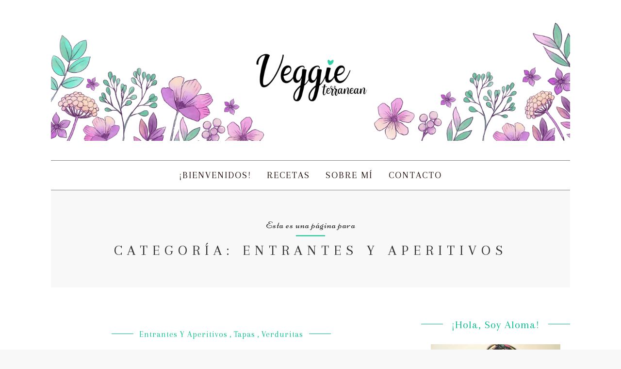

--- FILE ---
content_type: text/css; charset: UTF-8;charset=UTF-8
request_url: https://theveggieterranean.com/wp-content/themes/daisy-theme/rslib/minify/load.php?load=styles&k=b1ed3d277702e4bd55ccb70062fd4700&ver=6.8.3
body_size: 28
content:
@import url('https://theveggieterranean.com/wp-content/themes/daisy-theme/rslib/styles/rs.common.min.css');
@import url('https://theveggieterranean.com/wp-content/themes/daisy-theme/rslib/styles/rs.controls.min.css');
@import url('https://theveggieterranean.com/wp-content/themes/daisy-theme/rslib/controls/group/group.css');


--- FILE ---
content_type: text/css
request_url: https://theveggieterranean.com/wp-content/themes/daisy-theme/rslib/scripts/jquery.rs.selectbox/jquery.rs.selectbox.css?ver=6.8.3
body_size: 485
content:
div.rs-selectbox {
	min-height: 28px;
	line-height: 28px;
	width: 100%;
	cursor: pointer;
	position:relative;
	display:inline-block;		
	min-width:40px;
	background:#fff;
	box-sizing:border-box;
	-moz-box-sizing: border-box;
}
.rs-selectbox select,
select.rs-selectbox{
	height: 28px;
	width: 100%;
	line-height: 28px;
	border: 1px solid #DDDDDD;
    box-shadow: 0 1px 2px rgba(0, 0, 0, 0.07) inset;
	padding:4px;
	box-sizing:border-box;
	-moz-box-sizing: border-box;
}
.rs-selectbox select option,
select.rs-selectbox option{
	padding:4px;
}
.rs-selectbox.dark{
	 background:#636363;
}
.rs-select-inner{
	position:absolute;
	width:100%;
}
.rs-selectbox.expanded .rs-select-inner {
	z-index:100;
}
.rs-select-selected {
    border: 1px solid #DDDDDD;
    box-shadow: 0 1px 2px rgba(0, 0, 0, 0.07) inset;
    overflow: hidden;
    padding-left: 5px;
}
.rs-select-value{
	height:26px;
	padding-right:32px;
}
.rs-select-arrow{
	position:absolute; 
	width:24px; 
	height: 26px; 
	right:1px; 
	top:1px;
	background:url(arrow.png) no-repeat scroll center center #fff;
	border-left:1px solid #ddd;
}
.rs-selectbox .rs-select-options {
	background: none repeat scroll 0 0 #FFFFFF;
	border: 1px solid #bec3c5;
	color: #535353;  
	display:none;
	position:relative; 
	z-index:9999;
	min-height:20px;
	margin-top:2px;
	padding:3px 0;
}
.rs-selectbox.rs-selectbox-bottom .rs-select-options
{
	position:absolute;
	bottom:100%;
	width:100%;
}
.rs-selectbox .rs-select-item {
	line-height: 12px;
	height: 12px;
	display:block;
	margin:0px 3px;
	padding:5px 5px;
}
.rs-selectbox .rs-select-item:hover,
.rs-selectbox .rs-select-item.active:hover{
	background:#4dc0e4;
	color:white;	
}
 
.rs-selectbox .rs-select-item.active {
	background:#4dd0e4;
	color:white;	
}
.rs-select-icon{
    height: 16px;
    margin-right: 6px;
    vertical-align: -3px;
}
.rs-selectbox-hidden{
	bottom: 0;
    height: 1px!important;
    left: 50%;
    position: absolute;
    width: 1px!important;
    z-index: -1;
}
.rs-selectbox-multiple select {
	resize: vertical;
}

--- FILE ---
content_type: text/css
request_url: https://theveggieterranean.com/wp-content/themes/daisy-theme/css/responsive.css?ver=6.8.3
body_size: 2078
content:
/* iPads (portrait and landscape) ----------- */
@media (max-width: 1200px) {	
#rst-header .logo{		
	width: 35%;	
}	
#rst-header  #tf-menu{
	width: 65%;	
}
#rst-header #tf-menu .nav > li > a{	
	padding-left: 10px;		
	padding-right: 10px;	
}}
@media (max-width: 991px) {	
	#rst-header .logo{	
		width: auto;
		float: none;
		text-align: center;
	}	
	#rst-header #tf-menu{
		position: static;
		transform: translateY(0);
		-webkit-transform: translateY(0);
		-moz-transform: translateY(0);
		width: 100%;
	}
	#rst-header #tf-menu .nav > li > a{		
		padding-left: 15px;		
		padding-right: 15px;	
	}
	.inner-main-header{
		text-align: center;
	}
	.inner-main-header #top-header{
		padding-bottom: 0;
	}
	.inner-main-header{
		margin-bottom: 40px;
	}
	.inner-main-header #top-header{
		padding-top: 40px !important; 
	}
	.social-custom .social{
		margin: 0 !important;
		padding: 20px 0;
	}
	.social-custom,.daisy-search-form{
		position: static;
		transform: translateY(0);
		-webkit-transform: translateY(0);
		-moz-transform: translateY(0);
	}
	#rst-header{
		padding: 20px 0 0 ;
	}
	.rb{
		border: none;
	}
	.share-tag-box  .text-right{
		text-align: left;
	}
	.share-tag-box > div{
		padding: 0;
	}
	
	
	.sp-thumbnails-container.sp-bottom-thumbnails{
		margin: 30px auto 0;
	}
	.sp-bottom-thumbnails .sp-thumbnail-container, .sp-top-thumbnails .sp-thumbnail-container{
		margin-bottom: 0;
	}
	.related.products .rst-post-item-shop {
		width: 25%;
	}
	.related.products .rst-post-item.rst-post-item-shop:nth-child(3){
		clear: none !important;
	}
	.sidebar{
		max-width: 360px;
		width: 100%;
		margin: 0px auto;
	}
}
@media (max-width: 767px) {
	#rst-header #tf-menu{
		margin-top: 20px;
	}
	.post-block{
		width: 100%;
	}
	.navbar-nav > li{
		display: block;
	}
	body{ overflow-x: hidden;}
   #tf-menu,
   #bs-example-navbar-collapse-1{ text-align: center;}
   .navbar-nav,
   .navbar-right{ 
   		float: none !important;
   		text-align: center;
   		display: inline-block;
   }
   #top-header.layout-two {
	    margin-top: 100px;
	}
    .carousel-control .fa { top: 40% }
	.sidebar{ margin-top: 60px}
	.quote a.meta-date{position: relative;}
	/* Layout Two */
	ul.insta-photos li img { width: 100px }
}
@media (max-width: 767px) {
	.navbar-nav,
   	.navbar-right{ display: block }
	ul.navbar-right li {
	  display: inline-block;
	}
	.navbar-toggle {
	    float: none !important;
	    border: 0;
	    margin-right: 0;
	}
	.navbar-default .navbar-toggle:hover, 
	.navbar-default .navbar-toggle:focus{ background: transparent;}
	.navbar-default .navbar-toggle {
	    color: #FFF;
	    text-align: center;
	}
	#top-header img,#tf-footer .logo,#rst-header .logo img{
		max-width: 90%;
	}
	#map{
		height: 280px;
	}
	#tf-content{
		padding-top: 20px;
	}
	.post-detail h2{
		margin: 10px 0 0 !important;
	}
	ul.nav.navbar-nav.nav-center{
		margin-bottom: 0;
		display: block;
	}
	.sub-menu{
		width: 100%;
		float: none;
		text-align: center;
		position: static;
		border-left: none;
		border-right: none;
	}
	.sub-menu li a{
		padding-top: 5px;
		padding-bottom: 5px;
	}
	#headerSlider .post-detail .inner-post-detail{
		padding: 20px 15px;
	}
	#headerSlider .item{
		height: 330px !important;
		position: relative;
		overflow: hidden;
	}
	#headerSlider .item img{
		position: absolute;
		top: 0;
		height: 100%;
		left: 50%;
		transform: translateX(-50%);
		-moz-transform: translateX(-50%);
		-webkit-transform: translateX(-50%);
		width: 776px !important;
		max-width: 776px !important;
	}
	.rst-container-box-detail-home,#headerSlider .post-detail{
		width: 80%;
	}
	
	.main-slider{
		spadding: 0 !important;
		ámargin-left: -1.5%;
		smargin-right: -1.5%;
	}
	
	.related.products .rst-post-item-shop{
		width: 50%;
		margin-bottom: 30px;
	}
	.related.products .rst-post-item.rst-post-item-shop:nth-child(3){
		clear: both !important;
	}
	.quickview-inner{
		height: 400px;
		overflow: scroll;
	}
	.description-slider-custom{
		display: none;
	}
	.product-stt{
		display: none !important;
	}
	.product-price,.product-quantity,.product-subtotal,.product-remove,.product-name{
		width: auto !important;
		padding-left: 25px !important;
		padding-right: 25px !important;
	}
	.product-quantity .quantity{
		float: right;
		margin: 0;
	}
	.cart .actions input[name="update_cart"]{
		margin-top: 15px;
		width: 130px !important;
		margin-left: 30px;
	}
	.cart_totals.calculated_shipping tr td{
		padding-right: 25px !important;
	}
	.product-quantity:after{
		content: ".";
		display: block;
		clear: both;
		visibility: hidden;
		line-height: 0;
		height: 0;
	}
	.woocommerce table.shop_table_responsive tr td::before, .woocommerce-page table.shop_table_responsive tr td::before{
		font-weight: 400;
		text-transform: uppercase;
		color: #282828 !important;
		font-size: 13px !important; 
	}
	.rst-post-item-shop.first{
		clear: none;
	}
	.rst-post-item.rst-post-item-shop:nth-child(2n+1){
		clear: both !important
	}
	.footer-widget-2 .box-footer-widget, .footer-widget-3 .box-footer-widget{
		padding-left: 15px !important;
		padding-right: 15px !important;
	}
	.footer-widget-2 .row, .footer-widget-3 .row {
		margin-left: -15px !important;
		margin-right: -15px !important;
	}
}
@media (max-width: 700px) {
	.content-box-home > div{
		width: 100% !important;
		float: none !important;
	}
}
@media (max-width: 660px) {
	.thumbnail-list{
		float: none!important;
		height: auto!important;
		position: static!important;
		width: 100%!important;
	}
	.thumbnail-list > a{
		background: none !important;
	}
	.thumbnail-list+ .daisy-info-meta{
		padding-left: 0!important;
	}
	.img-responsive.hidden{
		display: block !important;
		visibility: visible !important;
	}
	#coupon_code{
		width: 100% !important;
		margin-bottom: 15px !important;
	}
	.coupon{
		margin-right: 30px;
	}
	.woocommerce .actions input.button{
		float: none !important;
		margin-top: 15px;
	}
	#content-shop .page-title{
		margin-bottom: 30px;
		float: none;
	}
	.container-products{
		padding-top: 10px;
	}
	.woocommerce .woocommerce-ordering, .woocommerce-page .woocommerce-ordering{
		position: static;
		float: none !important;
		text-align: left;
	}
	#wrapper{
		width: 100% !important;
	}
}
@media (max-width: 603px) { 
	#top-header.layout-two {
	    margin-top: 50px;
	}
	.carousel-control .fa { top: 35% }
    a.meta-date{ position: relative }
    .post-detail h2, 
    .post-detail h2 a {
	    left: auto;
		margin-bottom: 10px;
		margin-top: 4px;
	}
	.layout-one .blog-post a.meta-date,
	.category a.meta-date {left: 43%;}
	.post-detail  .metas{
		display: none;
	}
	.title::before, .comment-reply-title span::before, .comment-reply-title span::after, .title::after, .meta-cat::before, .meta-cat::after{
		display: none;
	}
	.post-detail{
		padding-left: 5px;
		padding-right: 5px;
	}
	.title, .comment-reply-title span, .meta-cat{
		padding-left: 20px;
		padding-right: 20px;
	}
	#map{
		height: 220px;
	}
}
@media (max-width: 460px) {
	ul.social li a i{
		margin: 0 !important;
	}
	.navbar-default .navbar-toggle:hover, 
	.navbar-default .navbar-toggle:focus{ background: transparent;}
	#header-slider .carousel-caption{
		display: none;
	}
	.carousel-control .fa { top: 38% }
	.youtube .metas a,
	.vimeo .metas a{ display: none;}
	.layout-one .blog-post a.meta-date,
	.category a.meta-date { left: 39%}
	#tf-page-header h2{
		letter-spacing: 5px;
	}
	.header-bg{
		sheight: auto;
	}
	#map{
		height: 180px;
	}
	.form-submit{
		text-align: left;
	}
	.comment .media-left,.comment .media-right,.comment .media-body{
		display: block;
	}
	.comment .media-body{
		margin-top: 20px;
		width: auto;
	}
	.comment .media-body p{
		line-height: 22px;
	}
	.widget_about .widget-wrap{
		padding: 0;
	}
	#comments .children{
		margin-left: 20px;
	}
	.img-wrap blockquote{
		padding-left: 0;
		font-size: 15px;
		padding-right: 0;
	}
	
	.woocommerce div.product div.images, .woocommerce div.product div.summary, .rst_main_slider_pro{
		margin-bottom: 40px;
	}
	.sp-thumbnails-container.sp-bottom-thumbnails{
		margin: 10px auto 0;
	}

	.rst-post-item.rst-post-item-shop{
		width: 100% !important;
		float: none !important;
		clear: both !important;
	}
	.cart_header span{
		display: none;
	}

}
@media (max-width: 360px) { 
	.carousel-control .fa { top: 43% }
	.post-detail h2, .post-detail h2 a {
	    letter-spacing: 0;
	    font-size: 22px;
	    line-height: 28px;
	}
	.metas a { padding: 2px 15px}
	.layout-one .blog-post a.meta-date,
	.category a.meta-date { left: 38%;}
	.media.reply-comment {margin-left: 0;}
}
@media (max-width: 320px) { 
	.navbar-default .navbar-toggle:hover, 
	.navbar-default .navbar-toggle:focus{ background: transparent;}
	
	.carousel-control .fa { top: 41% }
	.post-detail h2, 
	.post-detail h2 a { 
		font-size: 22px; 
		line-height: 26px;
	}
	.sidebar ul.social li a i,
	ul.social li a i{ 
		width: 40px;
		height: 40px;
		font-size: 15px;
		padding: 0;
		line-height: 40px;
	}
	#tf-footer blockquote, 
	.post-detail .img-wrap blockquote{ font-size: 16px;}
	.metas a { display: none;}
	a.meta-date{
		width: 60px;
		height: 60px;
		padding: 5px
	}
}

--- FILE ---
content_type: text/css
request_url: https://theveggieterranean.com/wp-content/themes/daisy-theme/style.css?ver=6.8.3
body_size: 1084
content:
/*
Theme Name: daisy
Theme URI: http://www.lazathemes.com/
Author: Laza Themes <lazathemes@gmail.com>
Author URI: http://www.lazathemes.com/
Description: Description
Version: 5.0
License: GNU General Public License v2 or later
License URI: http://www.gnu.org/licenses/gpl-2.0.html
Text Domain: daisy
Tags: light, gray, white, one-column, two-columns, right-sidebar, fluid-layout, responsive-layout, custom-background, custom-header, custom-menu, editor-style, featured-images, flexible-header, full-width-template, microformats, post-formats, rtl-language-support, sticky-post, theme-options, translation-ready
*/
#tf-menu {
    border-top: 1px solid #858484;
    border-bottom: 1px solid #858484; }
.bottom-footer,
#tf-footer {
    border-top: 1px solid #858484;
}
#wrapper { 
	width: 90%; 
}#wrapper.wrapper-full{	width: 100%;	max-width: 100%;}
.title, .comment-reply-title span, .meta-cat{
	font-size: 23px;
	padding: 5px 8px;
	font-family: "Arapey",serif;
	background:none;
	color:#e99e03;
}
.title::before, .comment-reply-title span::before,
.comment-reply-title span::after, .title::after, .meta-cat::before, .meta-cat::after{
	border-top: 1px solid #e99e03;
}
.title, .comment-reply-title span, .meta-cat{
	border:none;
}
.widget .title {
    margin-bottom: 24px;
}
.widget_about h5{
	font-size:25px;
}
ul.social li a i{
	border: 1px solid #e99e03;
	background:none;
	color:#e99e03;
	width: 32px;
    height: 32px;
    padding: 12px 0;
    border-radius: 50%;
    font-size: 13px;
    line-height: 7px;
    margin-left: 8px;
    text-align: center;
}
.meta-cat{
	font-size:17px;
	text-transform:capitalize;
}
.meta-cat:before{
	left:-45px;
}
.meta-cat:after{
	right:-45px;
}
.meta-cat:before,.meta-cat:after{
	width: 45px;
}
.rst-container-box-detail-home
{
	width:65%;
}
.rst-container-box-detail-home .rst-inner-box-detail-home
{
	padding: 10px;
}
.rst-inner-box-detail-home h2
{
	font-size: 20px !important;
    line-height: 25px !important;
    margin: 0;
}
.category #tf-page-header{
	sdisplay: none;
}
.media-heading a:hover{
	text-decoration: none;
}
.img-wrap img{
	margin: 0px auto;
}.inner-banner{	
	position: absolute;	
	top: 50%;	
	transform: translateY(-50%);	
	-webkit-transform: translateY(-50%);	
	-moz-transform: translateY(-50%);	
	left: 0;	text-align: center;	
	right: 0;	
	margin: 0px auto;
}
.inner-banner > h2,.inner-banner > h1{	
	margin: 0;
}
.inner-banner hr + h2,.inner-banner hr + h1{
	margin-top: 20px;	
	margin-bottom: 10px;
}
.rst-inner-post-item-list .clearfix {
    position: relative;
	width: 100%;
}
.thumbnail-list {
    float: left;
    height: 100%;
    left: 0;
    position: absolute;
    top: 0;
    width: 280px;
}
.thumbnail-list > a {
    background-position: center center;
    background-size: cover;
    display: inline-block;
    height: 100%;
    position: relative;
    width: 100%;
}
.daisy-info-meta {
	text-align: center;
}
.thumbnail-list+ .daisy-info-meta {
    min-height: 250px;
    padding-left: 300px;
    padding-top: 0;
    padding-bottom: 20px;
	
}
.thumbnail-list .item {
    background-position: center center;
    background-size: cover;
    height: 100%;
    width: 100%;
}
.thumbnail-list .rst-galleries,.thumbnail-list .owl-stage-outer,.thumbnail-list .owl-stage,.thumbnail-list .owl-item{
	height: 100%;
}
.footer-widget-2 .box-footer-widget ,.footer-widget-3 .box-footer-widget {
		padding-left: 30px;
		padding-right: 30px;
}
.footer-widget-2 .row,.footer-widget-3 .row{
	margin-left: -30px;
	margin-right: -30px;
}
.gird .rst-post-excerpt{
	text-align: center;
}
#headerSlider .item{
	height: 470px;
	background-position: center center;
    background-size: cover;
    width: 100%;
}
.formErrorContent{
	display: none !important;
}
.thumbnail-media{
	width: 80px;
}
.thumbnail-media .owl-controls{
	display: none !important;
}

--- FILE ---
content_type: text/css
request_url: https://theveggieterranean.com/wp-content/themes/daisy-theme/rslib/customize/rst-writerCSS.min.css?ver=1769088496
body_size: 194
content:
#top-header,#rst-header{background-position: top left;}.rst-inner-box-detail-home h2,.media-heading,.rst-inner-box-detail-home h2,.inner-post-detail h2,.post-detail h2,.rst-post-item-shop h3,.rst-post-item-shop h2,#content-shop .page-title,.woocommerce div.product .product_title,.post-detail h1{font-family:Arapey;font-weight:500;}.post-detail h1{font-size:35px;line-height:44px;}.inner-banner h1,#tf-page-header h2, #tf-page-header h1{font-size:30px;line-height:32px;letter-spacing:10px;text-transform:uppercase;}body,p{font-family:Arimo;font-size:14px;font-weight:400;line-height:23px;}.navbar-default .navbar-nav li a{font-family:Arapey;font-size:20px;font-weight:400;line-height:30px;}.navbar-default .navbar-nav .sub-menulia{font-family:Arapey;font-size:16px;font-weight:400;line-height:18px;}